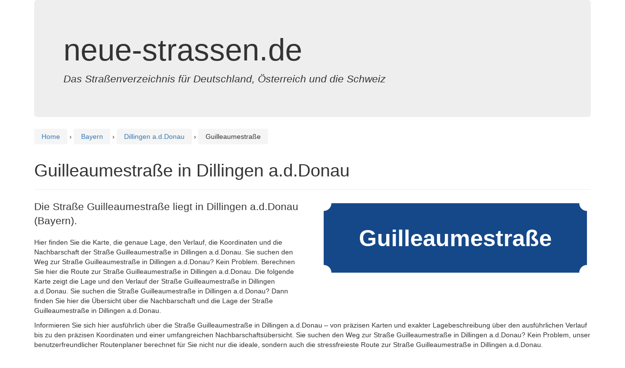

--- FILE ---
content_type: text/html; charset=utf-8
request_url: https://www.google.com/recaptcha/api2/aframe
body_size: 268
content:
<!DOCTYPE HTML><html><head><meta http-equiv="content-type" content="text/html; charset=UTF-8"></head><body><script nonce="dtrdGPT0BTWYC4jXfrJUKQ">/** Anti-fraud and anti-abuse applications only. See google.com/recaptcha */ try{var clients={'sodar':'https://pagead2.googlesyndication.com/pagead/sodar?'};window.addEventListener("message",function(a){try{if(a.source===window.parent){var b=JSON.parse(a.data);var c=clients[b['id']];if(c){var d=document.createElement('img');d.src=c+b['params']+'&rc='+(localStorage.getItem("rc::a")?sessionStorage.getItem("rc::b"):"");window.document.body.appendChild(d);sessionStorage.setItem("rc::e",parseInt(sessionStorage.getItem("rc::e")||0)+1);localStorage.setItem("rc::h",'1769821681649');}}}catch(b){}});window.parent.postMessage("_grecaptcha_ready", "*");}catch(b){}</script></body></html>

--- FILE ---
content_type: application/javascript; charset=utf-8
request_url: https://fundingchoicesmessages.google.com/f/AGSKWxUeMUR8vAEe1SeSu47KNr6hxZZhF9txnkGew2ZFQ8H4cHbp8eHDQbmQkiwco0MRaLk16n-R9lEpZBMfd1V69aqEdrf8nLXQszW83LXY9qtIkDWJpEK62R6XqPXnXUClEaf9ygKya_mDsF8hXoOySjNNa9AY3diL08INnNzm_EePgkDw1ll2oeiMjwyX/_.adresult./ads-service._ads.php?.GoogleDfpSlot./fastclick160.
body_size: -1287
content:
window['dd2fae8d-6adf-48f0-aa2a-b07b5a807327'] = true;

--- FILE ---
content_type: image/svg+xml
request_url: https://www.neue-strassen.de/schild.php?streetname=Guilleaumestra%C3%9Fe
body_size: 598
content:
<?xml version="1.0" encoding="utf-8"?>

<svg xmlns="http://www.w3.org/2000/svg" xmlns:xlink="http://www.w3.org/1999/xlink" viewBox="0 0 352 100">
<style>
    .heavy {
      font: bold 30px sans-serif;
	  alignment-baseline: central;
    }

  </style>
	
		<rect x="5" y="5" width="342" height="90" fill="#154889"/>
		<text x="176" y="50" class="heavy" fill="white" text-anchor="middle" style="alignment-baseline: central">Guilleaumestraße</text>
		<circle cx="5" cy="5" r="10" fill="white"/>
		<circle cx="347" cy="5" r="10" fill="white"/>
		<circle cx="5" cy="95" r="10" fill="white"/>
		<circle cx="347" cy="95" r="10" fill="white"/>
		</svg>